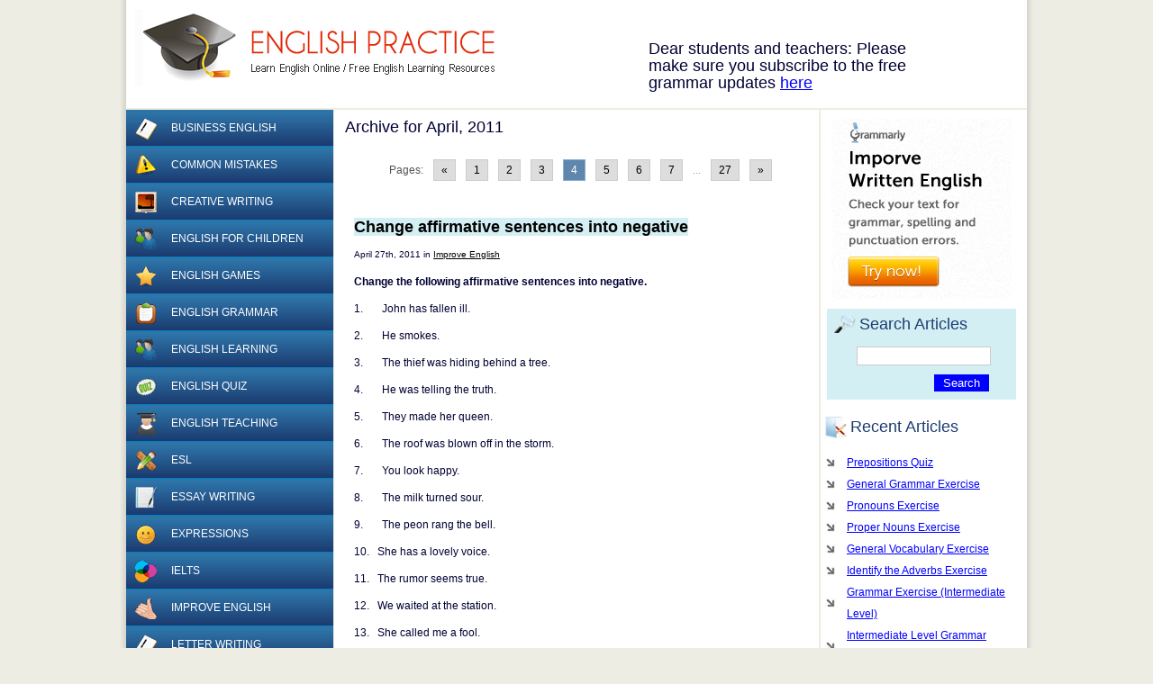

--- FILE ---
content_type: text/html; charset=UTF-8
request_url: https://www.englishpractice.com/2011/04/page/4/
body_size: 6780
content:
<!DOCTYPE html>
<html>
<head>
<meta http-equiv="Content-Type" content="text/html; charset=UTF-8" />

<title>April &laquo; 2011 &laquo;  EnglishPractice.com</title>

<link rel="stylesheet" href="https://www.englishpractice.com/wp-content/themes/english-practice/style.css" type="text/css" media="screen" />
<link rel="pingback" href="https://www.englishpractice.com/xmlrpc.php" />
<meta name='robots' content='max-image-preview:large' />
<link rel="alternate" type="application/rss+xml" title="EnglishPractice.com &raquo; Feed" href="https://www.englishpractice.com/feed/" />
<link rel="alternate" type="application/rss+xml" title="EnglishPractice.com &raquo; Comments Feed" href="https://www.englishpractice.com/comments/feed/" />
		
	<style id='wp-img-auto-sizes-contain-inline-css' type='text/css'>
img:is([sizes=auto i],[sizes^="auto," i]){contain-intrinsic-size:3000px 1500px}
/*# sourceURL=wp-img-auto-sizes-contain-inline-css */
</style>

<style id='wp-emoji-styles-inline-css' type='text/css'>

	img.wp-smiley, img.emoji {
		display: inline !important;
		border: none !important;
		box-shadow: none !important;
		height: 1em !important;
		width: 1em !important;
		margin: 0 0.07em !important;
		vertical-align: -0.1em !important;
		background: none !important;
		padding: 0 !important;
	}
/*# sourceURL=wp-emoji-styles-inline-css */
</style>
<link rel='stylesheet' id='wp-block-library-css' href='https://www.englishpractice.com/wp-includes/css/dist/block-library/style.min.css?ver=6.9' type='text/css' media='all' />
<style id='global-styles-inline-css' type='text/css'>
:root{--wp--preset--aspect-ratio--square: 1;--wp--preset--aspect-ratio--4-3: 4/3;--wp--preset--aspect-ratio--3-4: 3/4;--wp--preset--aspect-ratio--3-2: 3/2;--wp--preset--aspect-ratio--2-3: 2/3;--wp--preset--aspect-ratio--16-9: 16/9;--wp--preset--aspect-ratio--9-16: 9/16;--wp--preset--color--black: #000000;--wp--preset--color--cyan-bluish-gray: #abb8c3;--wp--preset--color--white: #ffffff;--wp--preset--color--pale-pink: #f78da7;--wp--preset--color--vivid-red: #cf2e2e;--wp--preset--color--luminous-vivid-orange: #ff6900;--wp--preset--color--luminous-vivid-amber: #fcb900;--wp--preset--color--light-green-cyan: #7bdcb5;--wp--preset--color--vivid-green-cyan: #00d084;--wp--preset--color--pale-cyan-blue: #8ed1fc;--wp--preset--color--vivid-cyan-blue: #0693e3;--wp--preset--color--vivid-purple: #9b51e0;--wp--preset--gradient--vivid-cyan-blue-to-vivid-purple: linear-gradient(135deg,rgb(6,147,227) 0%,rgb(155,81,224) 100%);--wp--preset--gradient--light-green-cyan-to-vivid-green-cyan: linear-gradient(135deg,rgb(122,220,180) 0%,rgb(0,208,130) 100%);--wp--preset--gradient--luminous-vivid-amber-to-luminous-vivid-orange: linear-gradient(135deg,rgb(252,185,0) 0%,rgb(255,105,0) 100%);--wp--preset--gradient--luminous-vivid-orange-to-vivid-red: linear-gradient(135deg,rgb(255,105,0) 0%,rgb(207,46,46) 100%);--wp--preset--gradient--very-light-gray-to-cyan-bluish-gray: linear-gradient(135deg,rgb(238,238,238) 0%,rgb(169,184,195) 100%);--wp--preset--gradient--cool-to-warm-spectrum: linear-gradient(135deg,rgb(74,234,220) 0%,rgb(151,120,209) 20%,rgb(207,42,186) 40%,rgb(238,44,130) 60%,rgb(251,105,98) 80%,rgb(254,248,76) 100%);--wp--preset--gradient--blush-light-purple: linear-gradient(135deg,rgb(255,206,236) 0%,rgb(152,150,240) 100%);--wp--preset--gradient--blush-bordeaux: linear-gradient(135deg,rgb(254,205,165) 0%,rgb(254,45,45) 50%,rgb(107,0,62) 100%);--wp--preset--gradient--luminous-dusk: linear-gradient(135deg,rgb(255,203,112) 0%,rgb(199,81,192) 50%,rgb(65,88,208) 100%);--wp--preset--gradient--pale-ocean: linear-gradient(135deg,rgb(255,245,203) 0%,rgb(182,227,212) 50%,rgb(51,167,181) 100%);--wp--preset--gradient--electric-grass: linear-gradient(135deg,rgb(202,248,128) 0%,rgb(113,206,126) 100%);--wp--preset--gradient--midnight: linear-gradient(135deg,rgb(2,3,129) 0%,rgb(40,116,252) 100%);--wp--preset--font-size--small: 13px;--wp--preset--font-size--medium: 20px;--wp--preset--font-size--large: 36px;--wp--preset--font-size--x-large: 42px;--wp--preset--spacing--20: 0.44rem;--wp--preset--spacing--30: 0.67rem;--wp--preset--spacing--40: 1rem;--wp--preset--spacing--50: 1.5rem;--wp--preset--spacing--60: 2.25rem;--wp--preset--spacing--70: 3.38rem;--wp--preset--spacing--80: 5.06rem;--wp--preset--shadow--natural: 6px 6px 9px rgba(0, 0, 0, 0.2);--wp--preset--shadow--deep: 12px 12px 50px rgba(0, 0, 0, 0.4);--wp--preset--shadow--sharp: 6px 6px 0px rgba(0, 0, 0, 0.2);--wp--preset--shadow--outlined: 6px 6px 0px -3px rgb(255, 255, 255), 6px 6px rgb(0, 0, 0);--wp--preset--shadow--crisp: 6px 6px 0px rgb(0, 0, 0);}:where(.is-layout-flex){gap: 0.5em;}:where(.is-layout-grid){gap: 0.5em;}body .is-layout-flex{display: flex;}.is-layout-flex{flex-wrap: wrap;align-items: center;}.is-layout-flex > :is(*, div){margin: 0;}body .is-layout-grid{display: grid;}.is-layout-grid > :is(*, div){margin: 0;}:where(.wp-block-columns.is-layout-flex){gap: 2em;}:where(.wp-block-columns.is-layout-grid){gap: 2em;}:where(.wp-block-post-template.is-layout-flex){gap: 1.25em;}:where(.wp-block-post-template.is-layout-grid){gap: 1.25em;}.has-black-color{color: var(--wp--preset--color--black) !important;}.has-cyan-bluish-gray-color{color: var(--wp--preset--color--cyan-bluish-gray) !important;}.has-white-color{color: var(--wp--preset--color--white) !important;}.has-pale-pink-color{color: var(--wp--preset--color--pale-pink) !important;}.has-vivid-red-color{color: var(--wp--preset--color--vivid-red) !important;}.has-luminous-vivid-orange-color{color: var(--wp--preset--color--luminous-vivid-orange) !important;}.has-luminous-vivid-amber-color{color: var(--wp--preset--color--luminous-vivid-amber) !important;}.has-light-green-cyan-color{color: var(--wp--preset--color--light-green-cyan) !important;}.has-vivid-green-cyan-color{color: var(--wp--preset--color--vivid-green-cyan) !important;}.has-pale-cyan-blue-color{color: var(--wp--preset--color--pale-cyan-blue) !important;}.has-vivid-cyan-blue-color{color: var(--wp--preset--color--vivid-cyan-blue) !important;}.has-vivid-purple-color{color: var(--wp--preset--color--vivid-purple) !important;}.has-black-background-color{background-color: var(--wp--preset--color--black) !important;}.has-cyan-bluish-gray-background-color{background-color: var(--wp--preset--color--cyan-bluish-gray) !important;}.has-white-background-color{background-color: var(--wp--preset--color--white) !important;}.has-pale-pink-background-color{background-color: var(--wp--preset--color--pale-pink) !important;}.has-vivid-red-background-color{background-color: var(--wp--preset--color--vivid-red) !important;}.has-luminous-vivid-orange-background-color{background-color: var(--wp--preset--color--luminous-vivid-orange) !important;}.has-luminous-vivid-amber-background-color{background-color: var(--wp--preset--color--luminous-vivid-amber) !important;}.has-light-green-cyan-background-color{background-color: var(--wp--preset--color--light-green-cyan) !important;}.has-vivid-green-cyan-background-color{background-color: var(--wp--preset--color--vivid-green-cyan) !important;}.has-pale-cyan-blue-background-color{background-color: var(--wp--preset--color--pale-cyan-blue) !important;}.has-vivid-cyan-blue-background-color{background-color: var(--wp--preset--color--vivid-cyan-blue) !important;}.has-vivid-purple-background-color{background-color: var(--wp--preset--color--vivid-purple) !important;}.has-black-border-color{border-color: var(--wp--preset--color--black) !important;}.has-cyan-bluish-gray-border-color{border-color: var(--wp--preset--color--cyan-bluish-gray) !important;}.has-white-border-color{border-color: var(--wp--preset--color--white) !important;}.has-pale-pink-border-color{border-color: var(--wp--preset--color--pale-pink) !important;}.has-vivid-red-border-color{border-color: var(--wp--preset--color--vivid-red) !important;}.has-luminous-vivid-orange-border-color{border-color: var(--wp--preset--color--luminous-vivid-orange) !important;}.has-luminous-vivid-amber-border-color{border-color: var(--wp--preset--color--luminous-vivid-amber) !important;}.has-light-green-cyan-border-color{border-color: var(--wp--preset--color--light-green-cyan) !important;}.has-vivid-green-cyan-border-color{border-color: var(--wp--preset--color--vivid-green-cyan) !important;}.has-pale-cyan-blue-border-color{border-color: var(--wp--preset--color--pale-cyan-blue) !important;}.has-vivid-cyan-blue-border-color{border-color: var(--wp--preset--color--vivid-cyan-blue) !important;}.has-vivid-purple-border-color{border-color: var(--wp--preset--color--vivid-purple) !important;}.has-vivid-cyan-blue-to-vivid-purple-gradient-background{background: var(--wp--preset--gradient--vivid-cyan-blue-to-vivid-purple) !important;}.has-light-green-cyan-to-vivid-green-cyan-gradient-background{background: var(--wp--preset--gradient--light-green-cyan-to-vivid-green-cyan) !important;}.has-luminous-vivid-amber-to-luminous-vivid-orange-gradient-background{background: var(--wp--preset--gradient--luminous-vivid-amber-to-luminous-vivid-orange) !important;}.has-luminous-vivid-orange-to-vivid-red-gradient-background{background: var(--wp--preset--gradient--luminous-vivid-orange-to-vivid-red) !important;}.has-very-light-gray-to-cyan-bluish-gray-gradient-background{background: var(--wp--preset--gradient--very-light-gray-to-cyan-bluish-gray) !important;}.has-cool-to-warm-spectrum-gradient-background{background: var(--wp--preset--gradient--cool-to-warm-spectrum) !important;}.has-blush-light-purple-gradient-background{background: var(--wp--preset--gradient--blush-light-purple) !important;}.has-blush-bordeaux-gradient-background{background: var(--wp--preset--gradient--blush-bordeaux) !important;}.has-luminous-dusk-gradient-background{background: var(--wp--preset--gradient--luminous-dusk) !important;}.has-pale-ocean-gradient-background{background: var(--wp--preset--gradient--pale-ocean) !important;}.has-electric-grass-gradient-background{background: var(--wp--preset--gradient--electric-grass) !important;}.has-midnight-gradient-background{background: var(--wp--preset--gradient--midnight) !important;}.has-small-font-size{font-size: var(--wp--preset--font-size--small) !important;}.has-medium-font-size{font-size: var(--wp--preset--font-size--medium) !important;}.has-large-font-size{font-size: var(--wp--preset--font-size--large) !important;}.has-x-large-font-size{font-size: var(--wp--preset--font-size--x-large) !important;}
/*# sourceURL=global-styles-inline-css */
</style>

<style id='classic-theme-styles-inline-css' type='text/css'>
/*! This file is auto-generated */
.wp-block-button__link{color:#fff;background-color:#32373c;border-radius:9999px;box-shadow:none;text-decoration:none;padding:calc(.667em + 2px) calc(1.333em + 2px);font-size:1.125em}.wp-block-file__button{background:#32373c;color:#fff;text-decoration:none}
/*# sourceURL=/wp-includes/css/classic-themes.min.css */
</style>
<link rel='stylesheet' id='wp-paginate-css' href='https://www.englishpractice.com/wp-content/plugins/wp-paginate/css/wp-paginate.css?ver=2.2.4' type='text/css' media='screen' />
<link rel="https://api.w.org/" href="https://www.englishpractice.com/wp-json/" /><link rel="EditURI" type="application/rsd+xml" title="RSD" href="https://www.englishpractice.com/xmlrpc.php?rsd" />
<link rel="image_src" href="https://www.englishpractice.com/img/epractice.gif" />
<meta property="og:site_name" content="EnglishPractice.com" />
</head>
<body>
    <!-- Container -->
    <div id="container">
    	
        <!-- Header -->
        <div id="header">
        	
            <!-- Logo -->
            <div id="logo"><a title="Learn English Online" href="https://www.englishpractice.com/">EnglishPractice.com</a></div>
            <!-- / Logo -->
<div class="topnav"><div style="margin-top:15px;">Dear students and teachers: Please make sure you subscribe to the free grammar updates <a href="https://www.englishpractice.com/link/updates" rel="nofollow" target="_blank">here</a></div></div>
</div>
        <!-- / Header -->
        
        <!-- Outer and Inner Layers -->
        <div class="outer">
        <div class="inner">
        	
            <!-- Float Wrap -->
            <div class="float-wrap">
	<!-- Main Contents -->
    <div id="content">
    	<div class="contentWrap"> 
		
 	   	  		<h2 class="pagetitle">Archive for April, 2011</h2>
 	  

		<div class="navigation" align="center" style="padding-top:10px;">
<div class="navigation"><ol class="wp-paginate font-inherit"><li><span class="title">Pages:</span></li><li><a href="https://www.englishpractice.com/2011/04/page/3" class="prev" aria-label="Go to previous page">&laquo;</a></li><li><a href='https://www.englishpractice.com/2011/04/' title='1' aria-label='Go to page 1' class='page'>1</a></li><li><a href='https://www.englishpractice.com/2011/04/page/2/' title='2' aria-label='Go to page 2' class='page'>2</a></li><li><a href='https://www.englishpractice.com/2011/04/page/3/' title='3' aria-label='Go to page 3' class='page'>3</a></li><li><span class='page current'>4</span></li><li><a href='https://www.englishpractice.com/2011/04/page/5/' title='5' aria-label='Go to page 5' class='page'>5</a></li><li><a href='https://www.englishpractice.com/2011/04/page/6/' title='6' aria-label='Go to page 6' class='page'>6</a></li><li><a href='https://www.englishpractice.com/2011/04/page/7/' title='7' aria-label='Go to page 7' class='page'>7</a></li><li class='ellipse-gap'><span class='gap'>...</span></li><li><a href='https://www.englishpractice.com/2011/04/page/27' title='27' aria-label='Go to page 27' class='page'>27</a></li><li><a href="https://www.englishpractice.com/2011/04/page/5" class="next" aria-label="Go to next page">&raquo;</a></li></ol></div>		</div>

				<div class="post" id="post-1863">
				<h2><a href="https://www.englishpractice.com/improve/change-affirmative-sentences-negative/" rel="bookmark" title="Permanent Link to Change affirmative sentences into negative">Change affirmative sentences into negative</a></h2>
				<p><small>April 27th, 2011 in <a href="https://www.englishpractice.com/topics/improve/" rel="category tag">Improve English</a> <!-- by tutor --></small></p>

				<div class="entry">
					<p><strong>Change the following affirmative sentences into negative.</strong></p>
<p>1.       John has fallen ill.</p>
<p>2.       He smokes.</p>
<p>3.       The thief was hiding behind a tree.</p>
<p>4.       He was telling the truth.</p>
<p>5.       They made her queen.</p>
<p>6.       The roof was blown off in the storm.</p>
<p>7.       You look happy.</p>
<p>8.       The milk turned sour.</p>
<p>9.       The peon rang the bell.</p>
<p>10.   She has a lovely voice.</p>
<p>11.   The rumor seems true.</p>
<p>12.   We waited at the station.</p>
<p>13.   She called me a fool.</p>
<p>14.   They had finished their work.</p>
<p>15.   John broke another glass today.</p>
<p>&nbsp;</p>
<p><strong>Answers</strong></p>
<p>1.       John has not fallen ill.</p>
<p>2.       He does not smoke.</p>
<p>3.       The thief was not hiding behind a tree.</p>
<p>4.       He was not telling the truth.</p>
<p>5.       They did not make her queen.</p>
<p>6.       The roof was not blown off in the storm.</p>
<p>7.       You do not look happy.</p>
<p>8.       The milk did not turn sour.</p>
<p>9.       The peon did not ring the bell.</p>
<p>10.   She does not have a lovely voice.</p>
<p>11.   The rumor does not seem true.</p>
<p>12.   We did not wait at the station.</p>
<p>13.   She did not call me a fool.</p>
<p>14.   They had not finished their work.</p>
<p>15.   John did not break another glass today.</p>
				</div>
                <div class="brclear"></div>
			</div>
		
		<div class="navigation" align="center" style="padding-bottom:10px;">
<div class="navigation"><ol class="wp-paginate font-inherit"><li><span class="title">Pages:</span></li><li><a href="https://www.englishpractice.com/2011/04/page/3" class="prev" aria-label="Go to previous page">&laquo;</a></li><li><a href='https://www.englishpractice.com/2011/04/' title='1' aria-label='Go to page 1' class='page'>1</a></li><li><a href='https://www.englishpractice.com/2011/04/page/2/' title='2' aria-label='Go to page 2' class='page'>2</a></li><li><a href='https://www.englishpractice.com/2011/04/page/3/' title='3' aria-label='Go to page 3' class='page'>3</a></li><li><span class='page current'>4</span></li><li><a href='https://www.englishpractice.com/2011/04/page/5/' title='5' aria-label='Go to page 5' class='page'>5</a></li><li><a href='https://www.englishpractice.com/2011/04/page/6/' title='6' aria-label='Go to page 6' class='page'>6</a></li><li><a href='https://www.englishpractice.com/2011/04/page/7/' title='7' aria-label='Go to page 7' class='page'>7</a></li><li class='ellipse-gap'><span class='gap'>...</span></li><li><a href='https://www.englishpractice.com/2011/04/page/27' title='27' aria-label='Go to page 27' class='page'>27</a></li><li><a href="https://www.englishpractice.com/2011/04/page/5" class="next" aria-label="Go to next page">&raquo;</a></li></ol></div>		</div>
	<div style="margin:10px 0 0 0; text-align:center;"><a href="http://www.grammarcheck.net/editor/" rel="nofollow" target="_blank"><img src="https://www.englishpractice.com/img/grammarcheck.png" style="border:none" /></a></div>
	</div>
    </div>
    <!-- / Main Contents -->
	
    <!-- Left Column -->
    <div id="leftcolumn">
        <!--
        <a href"/category/improve/"><img src"/wp-content/cat-icons/improve.png" alt="improve category image" border="0" /></a>
        -->
        <ul id="catnav">
        <li><a href="https://www.englishpractice.com/topics/business/">				<img src="https://www.englishpractice.com/wp-content/themes/english-practice/images/cat_icons/business.gif" title="Business English" alt="Business English" />
            	Business English</a></li><li><a href="https://www.englishpractice.com/topics/common-mistakes/">				<img src="https://www.englishpractice.com/wp-content/themes/english-practice/images/cat_icons/common-mistakes.gif" title="Common Mistakes" alt="Common Mistakes" />
            	Common Mistakes</a></li><li><a href="https://www.englishpractice.com/topics/creative/">				<img src="https://www.englishpractice.com/wp-content/themes/english-practice/images/cat_icons/creative.gif" title="Creative Writing" alt="Creative Writing" />
            	Creative Writing</a></li><li><a href="https://www.englishpractice.com/topics/children/">				<img src="https://www.englishpractice.com/wp-content/themes/english-practice/images/cat_icons/children.gif" title="English for children" alt="English for children" />
            	English for children</a></li><li><a href="https://www.englishpractice.com/topics/games/">				<img src="https://www.englishpractice.com/wp-content/themes/english-practice/images/cat_icons/games.gif" title="English Games" alt="English Games" />
            	English Games</a></li><li><a href="https://www.englishpractice.com/topics/grammar/">				<img src="https://www.englishpractice.com/wp-content/themes/english-practice/images/cat_icons/grammar.gif" title="English Grammar" alt="English Grammar" />
            	English Grammar</a></li><li><a href="https://www.englishpractice.com/topics/learning/">				<img src="https://www.englishpractice.com/wp-content/themes/english-practice/images/cat_icons/learning.gif" title="English Learning" alt="English Learning" />
            	English Learning</a></li><li><a href="https://www.englishpractice.com/topics/quiz/">				<img src="https://www.englishpractice.com/wp-content/themes/english-practice/images/cat_icons/quiz.gif" title="English Quiz" alt="English Quiz" />
            	English Quiz</a></li><li><a href="https://www.englishpractice.com/topics/teaching/">				<img src="https://www.englishpractice.com/wp-content/themes/english-practice/images/cat_icons/teaching.gif" title="English Teaching" alt="English Teaching" />
            	English Teaching</a></li><li><a href="https://www.englishpractice.com/topics/esl/">				<img src="https://www.englishpractice.com/wp-content/themes/english-practice/images/cat_icons/esl.gif" title="ESL" alt="ESL" />
            	ESL</a></li><li><a href="https://www.englishpractice.com/topics/essay/">				<img src="https://www.englishpractice.com/wp-content/themes/english-practice/images/cat_icons/essay.gif" title="Essay Writing" alt="Essay Writing" />
            	Essay Writing</a></li><li><a href="https://www.englishpractice.com/topics/expressions/">				<img src="https://www.englishpractice.com/wp-content/themes/english-practice/images/cat_icons/expressions.gif" title="Expressions" alt="Expressions" />
            	Expressions</a></li><li><a href="https://www.englishpractice.com/topics/ielts/">				<img src="https://www.englishpractice.com/wp-content/themes/english-practice/images/cat_icons/ielts.gif" title="IELTS" alt="IELTS" />
            	IELTS</a></li><li><a href="https://www.englishpractice.com/topics/improve/">				<img src="https://www.englishpractice.com/wp-content/themes/english-practice/images/cat_icons/improve.gif" title="Improve English" alt="Improve English" />
            	Improve English</a></li><li><a href="https://www.englishpractice.com/topics/letter/">				<img src="https://www.englishpractice.com/wp-content/themes/english-practice/images/cat_icons/letter.gif" title="Letter Writing" alt="Letter Writing" />
            	Letter Writing</a></li><li><a href="https://www.englishpractice.com/topics/online-jobs/">				<img src="https://www.englishpractice.com/wp-content/themes/english-practice/images/cat_icons/online-jobs.gif" title="Online Jobs" alt="Online Jobs" />
            	Online Jobs</a></li><li><a href="https://www.englishpractice.com/topics/punctuation/">				<img src="https://www.englishpractice.com/wp-content/themes/english-practice/images/cat_icons/punctuation.gif" title="Punctuation" alt="Punctuation" />
            	Punctuation</a></li><li><a href="https://www.englishpractice.com/topics/reviews/">				<img src="https://www.englishpractice.com/wp-content/themes/english-practice/images/cat_icons/reviews.gif" title="Reviews" alt="Reviews" />
            	Reviews</a></li><li><a href="https://www.englishpractice.com/topics/style/">				<img src="https://www.englishpractice.com/wp-content/themes/english-practice/images/cat_icons/style.gif" title="Style Guide" alt="Style Guide" />
            	Style Guide</a></li><li><a href="https://www.englishpractice.com/topics/test-preparation/">				<img src="https://www.englishpractice.com/wp-content/themes/english-practice/images/cat_icons/test-preparation.gif" title="Test Preparation" alt="Test Preparation" />
            	Test Preparation</a></li><li><a href="https://www.englishpractice.com/topics/toefl/">				<img src="https://www.englishpractice.com/wp-content/themes/english-practice/images/cat_icons/toefl.gif" title="TOEFL" alt="TOEFL" />
            	TOEFL</a></li><li><a href="https://www.englishpractice.com/topics/uncategorized/">				<img src="https://www.englishpractice.com/wp-content/themes/english-practice/images/cat_icons/uncategorized.gif" title="Uncategorized" alt="Uncategorized" />
            	Uncategorized</a></li><li><a href="https://www.englishpractice.com/topics/vocabulary/">				<img src="https://www.englishpractice.com/wp-content/themes/english-practice/images/cat_icons/vocabulary.gif" title="Vocabulary" alt="Vocabulary" />
            	Vocabulary</a></li><li><a href="https://www.englishpractice.com/topics/words/">				<img src="https://www.englishpractice.com/wp-content/themes/english-practice/images/cat_icons/words.gif" title="Words" alt="Words" />
            	Words</a></li><li><a href="https://www.englishpractice.com/topics/writing/">				<img src="https://www.englishpractice.com/wp-content/themes/english-practice/images/cat_icons/writing.gif" title="Writing" alt="Writing" />
            	Writing</a></li>        </ul>
    </div>
    <!-- / Left Column -->    
    
    <div class="brclear"></div> 
    </div>
    <!-- / Float Wrap -->

	<!-- Right Column -->
    <div id="rightcolumn"> 	
        <div id="sidebar">
<div style="text-align:center; margin-top:10px;">
<a href="https://www.grammarcheck.net/editor/" rel="nofollow" target="_blank"><img src="https://www.englishpractice.com/img/banner_200x200.png" style="border:none" width:"200px" height="200px" /></a>
</div>
    	<!-- Search Form -->
<div class="searchform">
	<h3>Search Articles</h3>
	<form method="get" action="https://www.englishpractice.com/">
    <input type="text" value="" class="text" name="s" id="s" />
    <p class="right"><input type="submit" id="searchsubmit" class="button" value="Search" /></p>
    </form>
</div>
<!-- / Search Form -->		<ul>
							
		</ul>
					</div>

        <div class="recentbox">
        	<h3>Recent Articles</h3>
            <ul>
        		             	                    <li><a href='https://www.englishpractice.com/quiz/prepositions-quiz-21/'>Prepositions Quiz</a></li>
                                     <li><a href='https://www.englishpractice.com/quiz/general-grammar-exercise-25/'>General Grammar Exercise</a></li>
                                     <li><a href='https://www.englishpractice.com/quiz/pronouns-exercise-25/'>Pronouns Exercise</a></li>
                                     <li><a href='https://www.englishpractice.com/quiz/proper-nouns-exercise-2/'>Proper Nouns Exercise</a></li>
                                     <li><a href='https://www.englishpractice.com/vocabulary/general-vocabulary-exercise-2/'>General Vocabulary Exercise</a></li>
                                     <li><a href='https://www.englishpractice.com/quiz/identify-the-adverbs-exercise/'>Identify the Adverbs Exercise</a></li>
                                     <li><a href='https://www.englishpractice.com/quiz/grammar-exercise-intermediate-level-2/'>Grammar Exercise (Intermediate Level)</a></li>
                                     <li><a href='https://www.englishpractice.com/quiz/intermediate-level-grammar-exercise-2/'>Intermediate Level Grammar Exercise</a></li>
                                     <li><a href='https://www.englishpractice.com/vocabulary/general-vocabulary-exercise-3/'>General Vocabulary Exercise</a></li>
                                     <li><a href='https://www.englishpractice.com/quiz/general-grammar-worksheet-3/'>General Grammar Worksheet</a></li>
                                     <li><a href='https://www.englishpractice.com/quiz/prepositions-quiz-19/'>Prepositions Quiz</a></li>
                                     <li><a href='https://www.englishpractice.com/quiz/vocabulary-exercise-37/'>Vocabulary Exercise</a></li>
                                     <li><a href='https://www.englishpractice.com/esl/gap-filling-tenses-exercise/'>Gap Filling Tenses Exercise</a></li>
                                     <li><a href='https://www.englishpractice.com/quiz/gap-filling-grammar-exercise-6/'>Gap Filling Grammar Exercise</a></li>
                                     <li><a href='https://www.englishpractice.com/quiz/general-grammar-exercise-24/'>General Grammar Exercise</a></li>
                 <li class="page_item page-item-3945"><a href="https://www.englishpractice.com/resources/">More resources</a></li>
           </ul>
        </div>
<div style="text-align:center; margin:10px 0 0 10px;"><!--OPTIN--></div>
    </div>
   <!-- / Right Column -->

         <div class="brclear"></div>

        </div>
        </div>
        <!-- / Outer and Inner Layers -->        
<div id="footer"> 
        	<p>EnglishPractice.com &copy; 2026 - All rights Reserved.</p>
        </div>

    </div>
    <!-- / Container -->
<script type="speculationrules">
{"prefetch":[{"source":"document","where":{"and":[{"href_matches":"/*"},{"not":{"href_matches":["/wp-*.php","/wp-admin/*","/wp-content/uploads/*","/wp-content/*","/wp-content/plugins/*","/wp-content/themes/english-practice/*","/*\\?(.+)"]}},{"not":{"selector_matches":"a[rel~=\"nofollow\"]"}},{"not":{"selector_matches":".no-prefetch, .no-prefetch a"}}]},"eagerness":"conservative"}]}
</script>
<script id="wp-emoji-settings" type="application/json">
{"baseUrl":"https://s.w.org/images/core/emoji/17.0.2/72x72/","ext":".png","svgUrl":"https://s.w.org/images/core/emoji/17.0.2/svg/","svgExt":".svg","source":{"concatemoji":"https://www.englishpractice.com/wp-includes/js/wp-emoji-release.min.js?ver=6.9"}}
</script>
<script type="module">
/* <![CDATA[ */
/*! This file is auto-generated */
const a=JSON.parse(document.getElementById("wp-emoji-settings").textContent),o=(window._wpemojiSettings=a,"wpEmojiSettingsSupports"),s=["flag","emoji"];function i(e){try{var t={supportTests:e,timestamp:(new Date).valueOf()};sessionStorage.setItem(o,JSON.stringify(t))}catch(e){}}function c(e,t,n){e.clearRect(0,0,e.canvas.width,e.canvas.height),e.fillText(t,0,0);t=new Uint32Array(e.getImageData(0,0,e.canvas.width,e.canvas.height).data);e.clearRect(0,0,e.canvas.width,e.canvas.height),e.fillText(n,0,0);const a=new Uint32Array(e.getImageData(0,0,e.canvas.width,e.canvas.height).data);return t.every((e,t)=>e===a[t])}function p(e,t){e.clearRect(0,0,e.canvas.width,e.canvas.height),e.fillText(t,0,0);var n=e.getImageData(16,16,1,1);for(let e=0;e<n.data.length;e++)if(0!==n.data[e])return!1;return!0}function u(e,t,n,a){switch(t){case"flag":return n(e,"\ud83c\udff3\ufe0f\u200d\u26a7\ufe0f","\ud83c\udff3\ufe0f\u200b\u26a7\ufe0f")?!1:!n(e,"\ud83c\udde8\ud83c\uddf6","\ud83c\udde8\u200b\ud83c\uddf6")&&!n(e,"\ud83c\udff4\udb40\udc67\udb40\udc62\udb40\udc65\udb40\udc6e\udb40\udc67\udb40\udc7f","\ud83c\udff4\u200b\udb40\udc67\u200b\udb40\udc62\u200b\udb40\udc65\u200b\udb40\udc6e\u200b\udb40\udc67\u200b\udb40\udc7f");case"emoji":return!a(e,"\ud83e\u1fac8")}return!1}function f(e,t,n,a){let r;const o=(r="undefined"!=typeof WorkerGlobalScope&&self instanceof WorkerGlobalScope?new OffscreenCanvas(300,150):document.createElement("canvas")).getContext("2d",{willReadFrequently:!0}),s=(o.textBaseline="top",o.font="600 32px Arial",{});return e.forEach(e=>{s[e]=t(o,e,n,a)}),s}function r(e){var t=document.createElement("script");t.src=e,t.defer=!0,document.head.appendChild(t)}a.supports={everything:!0,everythingExceptFlag:!0},new Promise(t=>{let n=function(){try{var e=JSON.parse(sessionStorage.getItem(o));if("object"==typeof e&&"number"==typeof e.timestamp&&(new Date).valueOf()<e.timestamp+604800&&"object"==typeof e.supportTests)return e.supportTests}catch(e){}return null}();if(!n){if("undefined"!=typeof Worker&&"undefined"!=typeof OffscreenCanvas&&"undefined"!=typeof URL&&URL.createObjectURL&&"undefined"!=typeof Blob)try{var e="postMessage("+f.toString()+"("+[JSON.stringify(s),u.toString(),c.toString(),p.toString()].join(",")+"));",a=new Blob([e],{type:"text/javascript"});const r=new Worker(URL.createObjectURL(a),{name:"wpTestEmojiSupports"});return void(r.onmessage=e=>{i(n=e.data),r.terminate(),t(n)})}catch(e){}i(n=f(s,u,c,p))}t(n)}).then(e=>{for(const n in e)a.supports[n]=e[n],a.supports.everything=a.supports.everything&&a.supports[n],"flag"!==n&&(a.supports.everythingExceptFlag=a.supports.everythingExceptFlag&&a.supports[n]);var t;a.supports.everythingExceptFlag=a.supports.everythingExceptFlag&&!a.supports.flag,a.supports.everything||((t=a.source||{}).concatemoji?r(t.concatemoji):t.wpemoji&&t.twemoji&&(r(t.twemoji),r(t.wpemoji)))});
//# sourceURL=https://www.englishpractice.com/wp-includes/js/wp-emoji-loader.min.js
/* ]]> */
</script>
<!-- adsense on -->
<!-- adsense off -->
<script defer src="https://static.cloudflareinsights.com/beacon.min.js/vcd15cbe7772f49c399c6a5babf22c1241717689176015" integrity="sha512-ZpsOmlRQV6y907TI0dKBHq9Md29nnaEIPlkf84rnaERnq6zvWvPUqr2ft8M1aS28oN72PdrCzSjY4U6VaAw1EQ==" data-cf-beacon='{"version":"2024.11.0","token":"578e86925b1e4d20865c3765fb591df1","r":1,"server_timing":{"name":{"cfCacheStatus":true,"cfEdge":true,"cfExtPri":true,"cfL4":true,"cfOrigin":true,"cfSpeedBrain":true},"location_startswith":null}}' crossorigin="anonymous"></script>
</body>
</html>

<!-- Page cached by LiteSpeed Cache 7.7 on 2026-01-21 16:12:16 -->